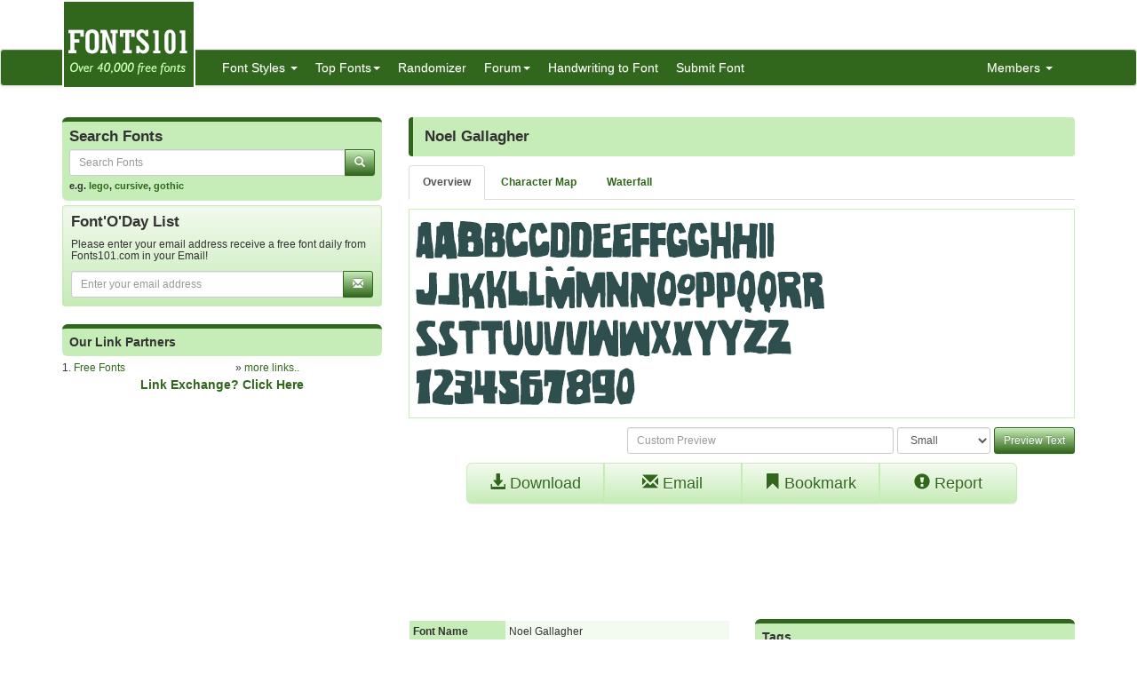

--- FILE ---
content_type: text/html; charset=utf-8
request_url: https://www.google.com/recaptcha/api2/aframe
body_size: 267
content:
<!DOCTYPE HTML><html><head><meta http-equiv="content-type" content="text/html; charset=UTF-8"></head><body><script nonce="jcKmdYRAujeYM3gj9NOpOw">/** Anti-fraud and anti-abuse applications only. See google.com/recaptcha */ try{var clients={'sodar':'https://pagead2.googlesyndication.com/pagead/sodar?'};window.addEventListener("message",function(a){try{if(a.source===window.parent){var b=JSON.parse(a.data);var c=clients[b['id']];if(c){var d=document.createElement('img');d.src=c+b['params']+'&rc='+(localStorage.getItem("rc::a")?sessionStorage.getItem("rc::b"):"");window.document.body.appendChild(d);sessionStorage.setItem("rc::e",parseInt(sessionStorage.getItem("rc::e")||0)+1);localStorage.setItem("rc::h",'1768977522770');}}}catch(b){}});window.parent.postMessage("_grecaptcha_ready", "*");}catch(b){}</script></body></html>